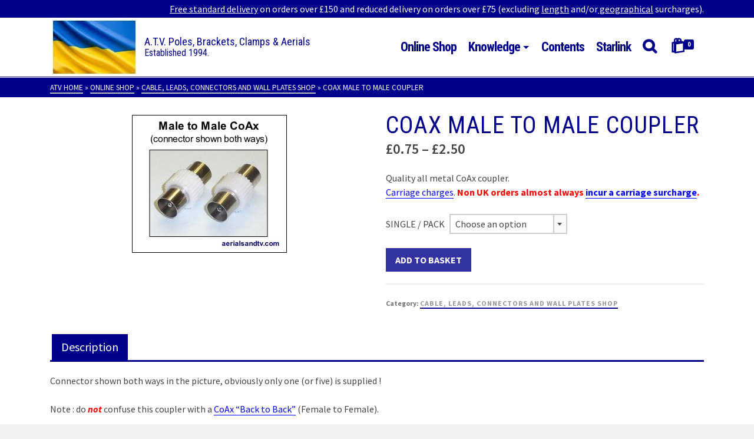

--- FILE ---
content_type: text/css
request_url: https://www.aerialsandtv.com/wp-content/themes/atv/style.css?ver=1.0.0
body_size: 2057
content:
/*
HELLO JUSTIN 13.11.2019

 Theme Name:   A.T.V. Poles, Brackets & Aerials
 Theme URI:    https://www.aerialsandtv.com/
 Description:  Custom WordPress Theme for ATV (Sheffield) (based on Kadence Ascend Premium, adapted by @mounsey)
 Author:       @mounsey (John N. Mounsey)
 Author URI:   https://www.mounsey.co.uk/
 Template:     ascend_premium
 Version:      1.0.0
 Tags:         light, dark, portfolio, right-sidebar, responsive-layout, accessibility-ready
 Text Domain:  ascend_premium-child
*/

@import url("../ascend_premium/style.css");

/* Colour Swatches:

ATV_Blue		01008b
ATV_Blue_Dark	010047
ATV_Blue_Light	bdbde1
ATV_Concrete	b7b0aa

*/



/* @import url(http://fonts.googleapis.com/css?family=Lato:400,900,400italic,700italic,900italic); */

/* Mobile Over-rides (landscape) ... */

@media (max-width: 500px)					{
										
										}

/* Mobile (General?) ... */

@media (max-width: 780px)					{
										.kad-site-title			{ display: none !important; }
										.subtitle				{ display: none !important; }
										#search-3			{ margin-top: 25px !important; }
										#pl-369 .panel-grid-cell	{ margin-bottom: 0px; }
										}

/* Fixes / Hacks / The Works! ... */



/* =Theme customization starts here
-------------------------------------------------------------- */

*										{ outline: none !important; }
.c										{ text-align: center !important; }
.j										{ text-align: justify; }

/* Pages ... */

BODY									{ }



/* CONTACT ... */

/* SITE CONTENTS (powered by a plugin) ... */

/* Page List Plugin over-rides ... */

.page-list:first-child ul li						{ margin-left: 50px; color: #202020; }
.page-list:first-child ul li a					{ color: #202020; border-color: #808080 !important; }
.page-list:first-child ul li a:hover				{ color: #606060; border-color: #c0c0c0 !important; }
.page-list:first-child a						{ font-weight: bold; }
.page-list:first-child ul li ul li a					{ font-weight: normal; color: blue !important; }

/* Page Lists (indented for Justin) ... */

.textwidget ul ul li							{ margin-left: 50px; color: #202020; }
.textwidget ul li a							{ color: #202020; border-color: #808080 !important; }
.textwidget ul li a:hover						{ color: #606060; border-color: #c0c0c0 !important; }
.page-list .textwidget a						{ font-weight: bold; }
.textwidget ul li ul li a						{ font-weight: normal; color: blue !important; }

/* Overrides (pages and posts set to NOT be included on the "Site Contents" page ... */

li.page-item-8012			{ display: none; }



/* HOME ... */

/* WORK ... */



/* Tables ... */

/* Text ... */

.entry-content h4			{ text-align: center; border: 1px solid #01008b; padding: 10px; }
.l						{ text-align: left; }
.r						{ text-align: right; }



/* Links ... */

.entry-content a			{ color: #0000FF; border-bottom: 1px solid #0000FF !important; }
.entry-content a.button		{ color: #FFFFFF !important; }



/* Blockquotes ... */

/* FOOTER! */

footer .search-field			{ border-radius: 3px !important; background-color: #fafafa; color: #202020; }
footer .search-field:focus	{ background-color: #FFFFFF !important; }
footer .kt-icon-search		{ color: #01008b; }



/* IMAGES ... */

/* SIDEBARS ... */

/* Lists ... */

/* Forms ... */

/* SEARCH ... */

/* Comments ... */

/* Pictures ... */

/* Galleries ... */

/* Sliders ... */

/* Portfolio ... */

/* Bottom Carousel ... */

/* Hover F/X ... */

/* Header! ... */

/* Topbar ... */

.kt-topbar-right a								{ text-decoration: underline; }



/* WIDGETS */

.home #ktsidebar								{ padding-top: 0px !important; }
.home #ktsidebar #kadence_about_with_image-3		{ display: none; }
.home #ktsidebar #sow-editor-8					{ display: none; }
.sidebar .textwidget a							{ color: #0000FF !important; border-bottom: 1px solid #0000FF; }



/* Menus ... */

/* Breadcrumb ... */

.kt-breadcrumb-container a:hover		{ color: #FFFFFF !important; }



/* Page ... */

/* HOME ... */

/* Blog Posts ... */

/* Carousel(s) ...*/

/* Testimonials ... */

.widget .testimonial-img i			{ margin-left: 12px; }
.kt-excerpt-readmore				{ border-bottom: 1px solid #c0c0c0; }



/* BLOCKS! */

#where-to-next					{ margin-top: 50px; margin-bottom: 50px; }



/* WooCommerce ... */

.woocommerce-product-details__short-description p a		{ color: #0000ff; border-bottom: 1px solid #0000ff; }

/* Basket ... */

.woocommerce-cart-form a			{ border-color: inherit !important; }



/* Checkout ... */

/* 15.03.2022 ... Custom words for "Phone" field ... */

.validate-phone label::after				{ font-style: italic; color: #404040; content: "(If you provide a mobile number this may be used by the carrier to advise a time slot text for your delivery)."; }



/* Search (and Results) ... */

.search-results .post-land-image-container	{ display: none; }
.search-results .entry-title				{ transition: all 0.5s ease-in-out; display: inline-block; color: #01008b; border-bottom: 1px solid #01008b; }
.search-results .entry-title:hover			{ color: blue; border-bottom: 1px solid blue; }
.search-results .entry-content				{ margin-top: 10px; }
.search-results .entry-content p			{ margin-bottom: 0px; }
.search-results ul						{ color: #871F78 !important; }
.search-no-results ul					{ color: #871F78 !important; }



/* Page Builder (Site Origin) ... */

.siteorigin-widget-tinymce.textwidget p:last-child		{ border-bottom: 0px solid red; margin-bottom: 0px; }





/* It's over ... */


--- FILE ---
content_type: text/css
request_url: https://www.aerialsandtv.com/wp-content/uploads/so-css/so-css-ascend_premium.css?ver=1733432944
body_size: 4
content:
/* hELLO */

.order-details * { background-color: fuchsia !important; }

/* ... and Goodbye :) ... */